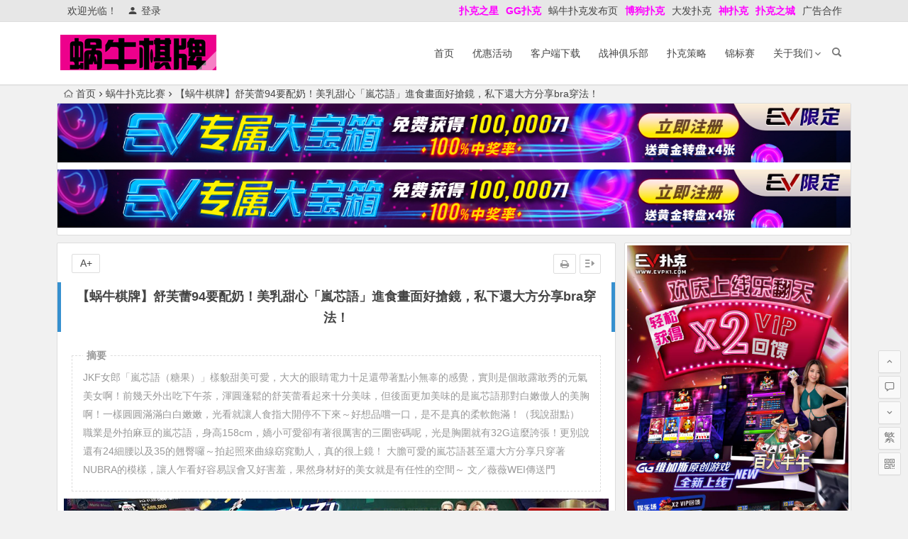

--- FILE ---
content_type: text/html; charset=UTF-8
request_url: https://www.woniuqipai.com/108688.html
body_size: 12025
content:
<!DOCTYPE html>
<html lang="zh-Hans">
<head>
<meta charset="UTF-8">
<meta name="viewport" content="width=device-width, initial-scale=1.0, minimum-scale=1.0, maximum-scale=1.0, user-scalable=no">
<meta http-equiv="Cache-Control" content="no-transform" />
<meta http-equiv="Cache-Control" content="no-siteapp" />
<link media="all" href="https://www.woniuqipai.com/wp-content/cache/autoptimize/css/autoptimize_a8fa33f843808e6c141850d30de90235.css" rel="stylesheet"><title>【蜗牛棋牌】舒芙蕾94要配奶！美乳甜心「嵐芯語」進食畫面好搶鏡，私下還大方分享bra穿法！ | 蜗牛扑克</title>
<meta name="description" content="</a>JKF女郎「嵐芯語（糖果）」樣貌甜美可愛，大大的眼睛電力十足還帶著點小無辜的感覺，實則是個敢露敢秀的元氣美女啊！前幾天外出吃下午茶，渾圓蓬鬆的舒芙蕾看起來十分美味，但後面更加美味的是嵐芯語那對白嫩傲人的美胸啊！一樣圓圓滿滿白白嫩嫩，光看就讓人食指大開停不下來～好想品嚐一口，是不是真的柔軟飽滿！（我說甜點） </a> </a> </a>職業是外拍麻豆的嵐芯語，身高158cm，嬌小可愛卻有著很厲害的三圍密碼呢，光是胸圍就有32G這麼誇張！更別說還有24細腰以及35的翹臀囉～拍起照來曲線窈窕動人，真的很上鏡！ </a> </a> </a>大膽可愛的嵐芯語甚至還大方分享只穿著NUBRA的模樣，讓人乍看好容易誤會又好害羞，果然身材好的美女就是有任性的空間～ </a> </a> </a> </a> </a> </a> </a> </a> </a> </a> </a>文／薇薇WEI傳送門" />
<meta name="keywords" content="" />
<link rel="shortcut icon" href="https://www.woniuqipai.com/wp-content/uploads/2018/07/1531373321_431456.png">
<link rel="apple-touch-icon" sizes="114x114" href="https://www.woniuqipai.com/wp-content/uploads/2018/07/1531373321_431456.png" />
<link rel="profile" href="http://gmpg.org/xfn/11">
<link rel="pingback" href="https://www.woniuqipai.com/xmlrpc.php">
<!--[if lt IE 9]>
<script src="https://www.woniuqipai.com/wp-content/themes/begin%20lts/js/html5.js"></script>
<script src="https://www.woniuqipai.com/wp-content/themes/begin%20lts/js/css3-mediaqueries.js"></script>
<![endif]-->
<meta name='robots' content='max-image-preview:large' />
<link href='https://fonts.gstatic.com' crossorigin='anonymous' rel='preconnect' />







<link rel="canonical" href="https://www.woniuqipai.com/108688.html" />
<!-- Analytics by WP Statistics v14.10.1 - https://wp-statistics.com/ -->
<link rel="icon" href="https://www.woniuqipai.com/wp-content/uploads/2016/08/register-ads-150x150.jpg" sizes="32x32" />
<link rel="icon" href="https://www.woniuqipai.com/wp-content/uploads/2016/08/register-ads.jpg" sizes="192x192" />
<link rel="apple-touch-icon" href="https://www.woniuqipai.com/wp-content/uploads/2016/08/register-ads.jpg" />
<meta name="msapplication-TileImage" content="https://www.woniuqipai.com/wp-content/uploads/2016/08/register-ads.jpg" />

</head>
<body class="post-template-default single single-post postid-108688 single-format-standard">
<div id="page" class="hfeed site">
	<header id="masthead" class="site-header">
		<div id="header-main" class="header-main">
			<nav id="top-header">
			<div class="top-nav">
									<div id="user-profile">
					<div class="user-login">欢迎光临！</div>
			
						<div class="nav-set">
			 	<div class="nav-login">
			 					<a href="#login" class="flatbtn" id="login-main" ><i class="be be-timerauto"></i>登录</a>
								</div>
			</div>
					<div class="clear"></div>
</div>				
				<div class="menu-%e9%a1%b6%e9%83%a8%e8%8f%9c%e5%8d%95-container"><ul id="menu-%e9%a1%b6%e9%83%a8%e8%8f%9c%e5%8d%95" class="top-menu"><li id="menu-item-102834" class="menu-item menu-item-type-custom menu-item-object-custom menu-item-102834"><a href="https://www.xpkzx.com"><span style="color: #ff00ff;"><strong>扑克之星</strong></span></a></li>
<li id="menu-item-36283" class="menu-item menu-item-type-custom menu-item-object-custom menu-item-36283"><a href="http://www.ggpks.com"><span style="color: #ff00ff;"><strong>GG扑克</strong></span></a></li>
<li id="menu-item-4432" class="menu-item menu-item-type-custom menu-item-object-custom menu-item-4432"><a href="http://www.allnewpuke.com">蜗牛扑克发布页</a></li>
<li id="menu-item-4431" class="menu-item menu-item-type-custom menu-item-object-custom menu-item-4431"><a href="http://www.bogoupoker.com"><span style="color: #ff00ff;"><strong>博狗扑克</strong></span></a></li>
<li id="menu-item-33415" class="menu-item menu-item-type-custom menu-item-object-custom menu-item-33415"><a href="https://www.dfyxdh.com">大发扑克</a></li>
<li id="menu-item-33414" class="menu-item menu-item-type-custom menu-item-object-custom menu-item-33414"><a href="http://www.spkdh.com"><span style="color: #ff00ff;"><strong>神扑克</strong></span></a></li>
<li id="menu-item-119854" class="menu-item menu-item-type-custom menu-item-object-custom menu-item-119854"><a href="https://www.cop-puke.com"><span style="color: #ff00ff;"><strong>扑克之城</strong></span></a></li>
<li id="menu-item-4447" class="menu-item menu-item-type-post_type menu-item-object-page menu-item-4447"><a href="https://www.woniuqipai.com/advertising">广告合作</a></li>
</ul></div>			</div>
		</nav><!-- #top-header -->

		<div id="menu-box">
			<div id="top-menu">
				<span class="nav-search"></span>
															<span class="mobile-login"><a href="#login" id="login-mobile" ><i class="be be-timerauto"></i></a></span>
																	<div class="logo-site">
																						<p class="site-title">
																	<a href="https://www.woniuqipai.com/"><noscript><img src="https://www.woniuqipai.com/wp-content/uploads/2018/07/1531373321_431456.png" title="蜗牛扑克" alt="蜗牛扑克" rel="home" /></noscript><img class="lazyload" src='data:image/svg+xml,%3Csvg%20xmlns=%22http://www.w3.org/2000/svg%22%20viewBox=%220%200%20210%20140%22%3E%3C/svg%3E' data-src="https://www.woniuqipai.com/wp-content/uploads/2018/07/1531373321_431456.png" title="蜗牛扑克" alt="蜗牛扑克" rel="home" /><span class="site-name">蜗牛扑克</span></a>
															</p>
																</div><!-- .logo-site -->

				<div id="site-nav-wrap">
					<div id="sidr-close"><a href="#sidr-close" class="toggle-sidr-close">×</a></div>
					<div id="sidr-menu"><div class="toggle-sidr-menu">MENU</a></div></div>
					<nav id="site-nav" class="main-nav">
																		<a href="#sidr-main" id="navigation-toggle" class="bars"><i class="be be-menu"></i></a>
																	<div class="menu-xincaidan-container"><ul id="menu-xincaidan" class="down-menu nav-menu"><li id="menu-item-4419" class="menu-item menu-item-type-custom menu-item-object-custom menu-item-4419"><a href="/">首页</a></li>
<li id="menu-item-3523" class="menu-item menu-item-type-taxonomy menu-item-object-category menu-item-3523"><a href="https://www.woniuqipai.com/youhui/">优惠活动</a></li>
<li id="menu-item-3522" class="menu-item menu-item-type-post_type menu-item-object-page menu-item-3522"><a href="https://www.woniuqipai.com/ruanjianxiazai">客户端下载</a></li>
<li id="menu-item-3524" class="menu-item menu-item-type-post_type menu-item-object-page menu-item-3524"><a href="https://www.woniuqipai.com/vip">战神俱乐部</a></li>
<li id="menu-item-3521" class="menu-item menu-item-type-taxonomy menu-item-object-category menu-item-3521"><a href="https://www.woniuqipai.com/celue/">扑克策略</a></li>
<li id="menu-item-3525" class="menu-item menu-item-type-post_type menu-item-object-page menu-item-3525"><a href="https://www.woniuqipai.com/mtt">锦标赛</a></li>
<li id="menu-item-3526" class="menu-item menu-item-type-custom menu-item-object-custom menu-item-has-children menu-item-3526"><a>关于我们</a>
<ul class="sub-menu">
	<li id="menu-item-4420" class="menu-item menu-item-type-post_type menu-item-object-page menu-item-4420"><a href="https://www.woniuqipai.com/bodog">博狗扑克注册指南</a></li>
	<li id="menu-item-4426" class="menu-item menu-item-type-post_type menu-item-object-page menu-item-4426"><a href="https://www.woniuqipai.com/zhucezhinan">蜗牛扑克注册指南</a></li>
	<li id="menu-item-4425" class="menu-item menu-item-type-post_type menu-item-object-page menu-item-4425"><a href="https://www.woniuqipai.com/idn_poker">蜗牛扑克亚洲厅</a></li>
	<li id="menu-item-4424" class="menu-item menu-item-type-post_type menu-item-object-page menu-item-4424"><a href="https://www.woniuqipai.com/2vma">蜗牛扑克二维码</a></li>
	<li id="menu-item-4428" class="menu-item menu-item-type-post_type menu-item-object-page menu-item-4428"><a href="https://www.woniuqipai.com/fanshui">蜗牛扑克返水</a></li>
</ul>
</li>
</ul></div>					</nav><!-- #site-nav -->
				</div><!-- #site-nav-wrap -->
				<div class="clear"></div>
			</div><!-- #top-menu -->
		</div><!-- #menu-box -->
	</div><!-- #menu-box -->
</header><!-- #masthead -->
<div id="search-main">
	<div class="searchbar">
	<form method="get" id="searchform" action="https://www.woniuqipai.com/">
		<span class="search-input">
			<input type="text" value="" name="s" id="s" placeholder="输入搜索内容" required />
			<button type="submit" id="searchsubmit"><i class="be be-search"></i></button>
		</span>
			</form>
</div>
	
	
		<div class="clear"></div>
</div>		<nav class="breadcrumb">
		<a class="crumbs" href="https://www.woniuqipai.com/"><i class="be be-home"></i>首页</a><i class="be be-arrowright"></i><a href="https://www.woniuqipai.com/bisai/" rel="category tag">蜗牛扑克比赛</a><i class="be be-arrowright"></i>【蜗牛棋牌】舒芙蕾94要配奶！美乳甜心「嵐芯語」進食畫面好搶鏡，私下還大方分享bra穿法！					</nav>
			<div class="header-sub">
					<div class="tg-pc tg-site"><a href="https://signup.evpuke.net/zh-cn/client/signup/country?isFromLanding=true&b=1&btag1=96088"><noscript><img class="aligncenter size-full wp-image-118236" src="https://www.woniuqipai.com/wp-content/uploads/2022/11/evpkmianfeisai20000wan1212121.jpg" alt="" width="1355" height="100" /></noscript><img class="lazyload aligncenter size-full wp-image-118236" src='data:image/svg+xml,%3Csvg%20xmlns=%22http://www.w3.org/2000/svg%22%20viewBox=%220%200%201355%20100%22%3E%3C/svg%3E' data-src="https://www.woniuqipai.com/wp-content/uploads/2022/11/evpkmianfeisai20000wan1212121.jpg" alt="" width="1355" height="100" /></a>
<a href="https://signup.evpuke.net/zh-cn/client/signup/country?isFromLanding=true&b=1&btag1=96088"><noscript><img class="aligncenter size-full wp-image-118236" src="https://www.woniuqipai.com/wp-content/uploads/2022/11/evpkmianfeisai20000wan1212121.jpg" alt="" width="1355" height="100" /></noscript><img class="lazyload aligncenter size-full wp-image-118236" src='data:image/svg+xml,%3Csvg%20xmlns=%22http://www.w3.org/2000/svg%22%20viewBox=%220%200%201355%20100%22%3E%3C/svg%3E' data-src="https://www.woniuqipai.com/wp-content/uploads/2022/11/evpkmianfeisai20000wan1212121.jpg" alt="" width="1355" height="100" /></a></div>				<div class="clear"></div>
	</div>

	
	<div id="content" class="site-content">
	<div id="primary" class="content-area">
		<main id="main" class="site-main" role="main">

			
				<article id="post-108688" class="post-108688 post type-post status-publish format-standard hentry category-bisai vww">
		<header class="entry-header">
														<h1 class="entry-title">【蜗牛棋牌】舒芙蕾94要配奶！美乳甜心「嵐芯語」進食畫面好搶鏡，私下還大方分享bra穿法！</h1>										</header><!-- .entry-header -->

	<div class="entry-content">
		
			<ul class="single-meta"><li class="print"><a href="javascript:printme()" target="_self" title="打印"><i class="be be-print"></i></a></li><li class="comment"><span><span class="screen-reader-text">【蜗牛棋牌】舒芙蕾94要配奶！美乳甜心「嵐芯語」進食畫面好搶鏡，私下還大方分享bra穿法！</span>已关闭评论</span></li><li class="r-hide"><a href="#"><span class="off-side"></span></a></li></ul><ul id="fontsize"><li>A+</li></ul><div class="single-cat-tag"><div class="single-cat">所属分类：<a href="https://www.woniuqipai.com/bisai/" rel="category tag">蜗牛扑克比赛</a></div></div>
			<div class="single-content">
				<span class="abstract"><fieldset><legend>摘要</legend><p></a>JKF女郎「嵐芯語（糖果）」樣貌甜美可愛，大大的眼睛電力十足還帶著點小無辜的感覺，實則是個敢露敢秀的元氣美女啊！前幾天外出吃下午茶，渾圓蓬鬆的舒芙蕾看起來十分美味，但後面更加美味的是嵐芯語那對白嫩傲人的美胸啊！一樣圓圓滿滿白白嫩嫩，光看就讓人食指大開停不下來～好想品嚐一口，是不是真的柔軟飽滿！（我說甜點） </a> </a> </a>職業是外拍麻豆的嵐芯語，身高158cm，嬌小可愛卻有著很厲害的三圍密碼呢，光是胸圍就有32G這麼誇張！更別說還有24細腰以及35的翹臀囉～拍起照來曲線窈窕動人，真的很上鏡！ </a> </a> </a>大膽可愛的嵐芯語甚至還大方分享只穿著NUBRA的模樣，讓人乍看好容易誤會又好害羞，果然身材好的美女就是有任性的空間～ </a> </a> </a> </a> </a> </a> </a> </a> </a> </a> </a>文／薇薇WEI傳送門</p>
<div class="clear"></div></fieldset></span>
							<div class="tg-pc tg-site"><a href="https://signup.evpuke.net/zh-cn/client/signup/country?isFromLanding=true&amp;b=1&amp;btag1=96088"><noscript><img class="aligncenter size-full wp-image-97044" src="https://www.woniuqipai.com/wp-content/uploads/2022/06/evpk888.jpg" alt="" width="1120" height="90" /></noscript><img class="lazyload aligncenter size-full wp-image-97044" src='data:image/svg+xml,%3Csvg%20xmlns=%22http://www.w3.org/2000/svg%22%20viewBox=%220%200%201120%2090%22%3E%3C/svg%3E' data-src="https://www.woniuqipai.com/wp-content/uploads/2022/06/evpk888.jpg" alt="" width="1120" height="90" /></a>
<a href="http://8hjs.cc"><noscript><img class="aligncenter size-full wp-image-97043" src="https://www.woniuqipai.com/wp-content/uploads/2022/06/da0888fa.gif" alt="" width="1000" height="100" /></noscript><img class="lazyload aligncenter size-full wp-image-97043" src='data:image/svg+xml,%3Csvg%20xmlns=%22http://www.w3.org/2000/svg%22%20viewBox=%220%200%201000%20100%22%3E%3C/svg%3E' data-src="https://www.woniuqipai.com/wp-content/uploads/2022/06/da0888fa.gif" alt="" width="1000" height="100" /></a>
<a href="http://8hjs.cc"><noscript><img class="aligncenter size-full wp-image-118235" src="https://www.woniuqipai.com/wp-content/uploads/2022/11/dafaqixi8899.gif" alt="" width="1000" height="100" /></noscript><img class="lazyload aligncenter size-full wp-image-118235" src='data:image/svg+xml,%3Csvg%20xmlns=%22http://www.w3.org/2000/svg%22%20viewBox=%220%200%201000%20100%22%3E%3C/svg%3E' data-src="https://www.woniuqipai.com/wp-content/uploads/2022/11/dafaqixi8899.gif" alt="" width="1000" height="100" /></a>
<a href="http://g8g.xyz"> <noscript><img class="aligncenter size-full wp-image-102830" src="https://www.woniuqipai.com/wp-content/uploads/2022/08/lewan8.gif" alt="" width="1000" height="100" /></noscript><img class="lazyload aligncenter size-full wp-image-102830" src='data:image/svg+xml,%3Csvg%20xmlns=%22http://www.w3.org/2000/svg%22%20viewBox=%220%200%201000%20100%22%3E%3C/svg%3E' data-src="https://www.woniuqipai.com/wp-content/uploads/2022/08/lewan8.gif" alt="" width="1000" height="100" /></a>
<a href="http://g8g.xyz"> <noscript><img class="aligncenter size-full wp-image-102831" src="https://www.woniuqipai.com/wp-content/uploads/2022/08/qiumeng2.gif" alt="" width="1000" height="102" /></noscript><img class="lazyload aligncenter size-full wp-image-102831" src='data:image/svg+xml,%3Csvg%20xmlns=%22http://www.w3.org/2000/svg%22%20viewBox=%220%200%201000%20102%22%3E%3C/svg%3E' data-src="https://www.woniuqipai.com/wp-content/uploads/2022/08/qiumeng2.gif" alt="" width="1000" height="102" /></a>
<a href="https://www.mbo18.com"><noscript><img class="aligncenter size-full wp-image-97045" src="https://www.woniuqipai.com/wp-content/uploads/2022/06/mbo186666.gif" alt="" width="800" height="100" /></noscript><img class="lazyload aligncenter size-full wp-image-97045" src='data:image/svg+xml,%3Csvg%20xmlns=%22http://www.w3.org/2000/svg%22%20viewBox=%220%200%20800%20100%22%3E%3C/svg%3E' data-src="https://www.woniuqipai.com/wp-content/uploads/2022/06/mbo186666.gif" alt="" width="800" height="100" /></a></div>
	
				<p>【蜗牛棋牌(<a href="https://www.woniuqipai.com">www.woniuqipai.com</a>)报道】<br />
<strong><span style="color: #ff0000;"><a style="color: #ff0000;" href="http://www.allnewpuke.com">蜗牛扑克allnew官网,蜗牛扑克allnewpoker官网,蜗牛扑克allnewpoker国际场,allnewpoker官网下载,蜗牛扑克网站,蜗牛扑克下载——(allnewpuke.com)</a></span></strong><br />
<strong><span style="color: #ff00ff;"><a style="color: #ff00ff;" href="http://www.dfyxdh.com">大发扑克|dafapoker|大发在线德州扑克|大发德州扑克策略网站——大发游戏导航(dfyxdh.com)</a></span></strong><br />
<strong><span style="color: #ff0000;"><a style="color: #ff0000;" href="http://www.shb388.com">SOON88顺博|顺博官网|顺博娱乐场|顺博体育|顺博游戏网址发布页——顺博体育导航(shb388.com)</a></span></strong></p>
<p><noscript><img style="display: block;margin: 0 auto;" decoding="async" src="https://www.woniuqipai.com/wp-content/uploads/2023/01/182949cc8oq1hy7qiux7op.jpg" alt="【蜗牛棋牌】舒芙蕾94要配奶！美乳甜心「嵐芯語」進食畫面好搶鏡，私下還大方分享bra穿法！" alt="舒芙蕾94要配奶！美乳甜心「嵐芯語」進食畫面好搶鏡，私下還大方分享bra穿法！"></noscript><img class="lazyload" style="display: block;margin: 0 auto;" decoding="async" src='data:image/svg+xml,%3Csvg%20xmlns=%22http://www.w3.org/2000/svg%22%20viewBox=%220%200%20210%20140%22%3E%3C/svg%3E' data-src="https://www.woniuqipai.com/wp-content/uploads/2023/01/182949cc8oq1hy7qiux7op.jpg" alt="【蜗牛棋牌】舒芙蕾94要配奶！美乳甜心「嵐芯語」進食畫面好搶鏡，私下還大方分享bra穿法！" alt="舒芙蕾94要配奶！美乳甜心「嵐芯語」進食畫面好搶鏡，私下還大方分享bra穿法！"> </a>JKF女郎「嵐芯語（糖果）」樣貌甜美可愛，大大的眼睛電力十足還帶著點小無辜的感覺，實則是個敢露敢秀的元氣美女啊！前幾天外出吃下午茶，渾圓蓬鬆的舒芙蕾看起來十分美味，但後面更加美味的是嵐芯語那對白嫩傲人的美胸啊！一樣圓圓滿滿白白嫩嫩，光看就讓人食指大開停不下來～好想品嚐一口，是不是真的柔軟飽滿！（我說甜點）<noscript><img style="display: block;margin: 0 auto;" decoding="async" src="https://www.mymypic.net/data/attachment/forum/202003/30/183000kn000eknin602yaw.jpg" alt="【蜗牛棋牌】舒芙蕾94要配奶！美乳甜心「嵐芯語」進食畫面好搶鏡，私下還大方分享bra穿法！" alt="舒芙蕾94要配奶！美乳甜心「嵐芯語」進食畫面好搶鏡，私下還大方分享bra穿法！"></noscript><img class="lazyload" style="display: block;margin: 0 auto;" decoding="async" src='data:image/svg+xml,%3Csvg%20xmlns=%22http://www.w3.org/2000/svg%22%20viewBox=%220%200%20210%20140%22%3E%3C/svg%3E' data-src="https://www.mymypic.net/data/attachment/forum/202003/30/183000kn000eknin602yaw.jpg" alt="【蜗牛棋牌】舒芙蕾94要配奶！美乳甜心「嵐芯語」進食畫面好搶鏡，私下還大方分享bra穿法！" alt="舒芙蕾94要配奶！美乳甜心「嵐芯語」進食畫面好搶鏡，私下還大方分享bra穿法！"> </a><noscript><img style="display: block;margin: 0 auto;" decoding="async" src="https://www.mymypic.net/data/attachment/forum/202003/30/1830015kc68xonwegn8ded.jpg" alt="【蜗牛棋牌】舒芙蕾94要配奶！美乳甜心「嵐芯語」進食畫面好搶鏡，私下還大方分享bra穿法！" alt="舒芙蕾94要配奶！美乳甜心「嵐芯語」進食畫面好搶鏡，私下還大方分享bra穿法！"></noscript><img class="lazyload" style="display: block;margin: 0 auto;" decoding="async" src='data:image/svg+xml,%3Csvg%20xmlns=%22http://www.w3.org/2000/svg%22%20viewBox=%220%200%20210%20140%22%3E%3C/svg%3E' data-src="https://www.mymypic.net/data/attachment/forum/202003/30/1830015kc68xonwegn8ded.jpg" alt="【蜗牛棋牌】舒芙蕾94要配奶！美乳甜心「嵐芯語」進食畫面好搶鏡，私下還大方分享bra穿法！" alt="舒芙蕾94要配奶！美乳甜心「嵐芯語」進食畫面好搶鏡，私下還大方分享bra穿法！"> </a><noscript><img style="display: block;margin: 0 auto;" decoding="async" src="https://www.mymypic.net/data/attachment/forum/202003/30/183001fasfaff8d3f8qvwp.jpg" alt="【蜗牛棋牌】舒芙蕾94要配奶！美乳甜心「嵐芯語」進食畫面好搶鏡，私下還大方分享bra穿法！" alt="舒芙蕾94要配奶！美乳甜心「嵐芯語」進食畫面好搶鏡，私下還大方分享bra穿法！"></noscript><img class="lazyload" style="display: block;margin: 0 auto;" decoding="async" src='data:image/svg+xml,%3Csvg%20xmlns=%22http://www.w3.org/2000/svg%22%20viewBox=%220%200%20210%20140%22%3E%3C/svg%3E' data-src="https://www.mymypic.net/data/attachment/forum/202003/30/183001fasfaff8d3f8qvwp.jpg" alt="【蜗牛棋牌】舒芙蕾94要配奶！美乳甜心「嵐芯語」進食畫面好搶鏡，私下還大方分享bra穿法！" alt="舒芙蕾94要配奶！美乳甜心「嵐芯語」進食畫面好搶鏡，私下還大方分享bra穿法！"> </a>職業是外拍麻豆的嵐芯語，身高158cm，嬌小可愛卻有著很厲害的三圍密碼呢，光是胸圍就有32G這麼誇張！更別說還有24細腰以及35的翹臀囉～拍起照來曲線窈窕動人，真的很上鏡！<noscript><img style="display: block;margin: 0 auto;" decoding="async" src="https://www.mymypic.net/data/attachment/forum/202003/30/18295948oou4441fuzfa8n.jpg" alt="【蜗牛棋牌】舒芙蕾94要配奶！美乳甜心「嵐芯語」進食畫面好搶鏡，私下還大方分享bra穿法！" alt="舒芙蕾94要配奶！美乳甜心「嵐芯語」進食畫面好搶鏡，私下還大方分享bra穿法！"></noscript><img class="lazyload" style="display: block;margin: 0 auto;" decoding="async" src='data:image/svg+xml,%3Csvg%20xmlns=%22http://www.w3.org/2000/svg%22%20viewBox=%220%200%20210%20140%22%3E%3C/svg%3E' data-src="https://www.mymypic.net/data/attachment/forum/202003/30/18295948oou4441fuzfa8n.jpg" alt="【蜗牛棋牌】舒芙蕾94要配奶！美乳甜心「嵐芯語」進食畫面好搶鏡，私下還大方分享bra穿法！" alt="舒芙蕾94要配奶！美乳甜心「嵐芯語」進食畫面好搶鏡，私下還大方分享bra穿法！"> </a><noscript><img style="display: block;margin: 0 auto;" decoding="async" src="https://www.mymypic.net/data/attachment/forum/202003/30/182959f25kydfylc912w2i.jpg" alt="【蜗牛棋牌】舒芙蕾94要配奶！美乳甜心「嵐芯語」進食畫面好搶鏡，私下還大方分享bra穿法！" alt="舒芙蕾94要配奶！美乳甜心「嵐芯語」進食畫面好搶鏡，私下還大方分享bra穿法！"></noscript><img class="lazyload" style="display: block;margin: 0 auto;" decoding="async" src='data:image/svg+xml,%3Csvg%20xmlns=%22http://www.w3.org/2000/svg%22%20viewBox=%220%200%20210%20140%22%3E%3C/svg%3E' data-src="https://www.mymypic.net/data/attachment/forum/202003/30/182959f25kydfylc912w2i.jpg" alt="【蜗牛棋牌】舒芙蕾94要配奶！美乳甜心「嵐芯語」進食畫面好搶鏡，私下還大方分享bra穿法！" alt="舒芙蕾94要配奶！美乳甜心「嵐芯語」進食畫面好搶鏡，私下還大方分享bra穿法！"> </a><noscript><img style="display: block;margin: 0 auto;" decoding="async" src="https://www.mymypic.net/data/attachment/forum/202003/30/1829562wjz23gikiiwcohh.jpg" alt="【蜗牛棋牌】舒芙蕾94要配奶！美乳甜心「嵐芯語」進食畫面好搶鏡，私下還大方分享bra穿法！" alt="舒芙蕾94要配奶！美乳甜心「嵐芯語」進食畫面好搶鏡，私下還大方分享bra穿法！"></noscript><img class="lazyload" style="display: block;margin: 0 auto;" decoding="async" src='data:image/svg+xml,%3Csvg%20xmlns=%22http://www.w3.org/2000/svg%22%20viewBox=%220%200%20210%20140%22%3E%3C/svg%3E' data-src="https://www.mymypic.net/data/attachment/forum/202003/30/1829562wjz23gikiiwcohh.jpg" alt="【蜗牛棋牌】舒芙蕾94要配奶！美乳甜心「嵐芯語」進食畫面好搶鏡，私下還大方分享bra穿法！" alt="舒芙蕾94要配奶！美乳甜心「嵐芯語」進食畫面好搶鏡，私下還大方分享bra穿法！"> </a>大膽可愛的嵐芯語甚至還大方分享只穿著NUBRA的模樣，讓人乍看好容易誤會又好害羞，果然身材好的美女就是有任性的空間～<noscript><img style="display: block;margin: 0 auto;" decoding="async" src="https://www.mymypic.net/data/attachment/forum/202003/30/182957cn91anryynwjcjen.jpg" alt="【蜗牛棋牌】舒芙蕾94要配奶！美乳甜心「嵐芯語」進食畫面好搶鏡，私下還大方分享bra穿法！" alt="舒芙蕾94要配奶！美乳甜心「嵐芯語」進食畫面好搶鏡，私下還大方分享bra穿法！"></noscript><img class="lazyload" style="display: block;margin: 0 auto;" decoding="async" src='data:image/svg+xml,%3Csvg%20xmlns=%22http://www.w3.org/2000/svg%22%20viewBox=%220%200%20210%20140%22%3E%3C/svg%3E' data-src="https://www.mymypic.net/data/attachment/forum/202003/30/182957cn91anryynwjcjen.jpg" alt="【蜗牛棋牌】舒芙蕾94要配奶！美乳甜心「嵐芯語」進食畫面好搶鏡，私下還大方分享bra穿法！" alt="舒芙蕾94要配奶！美乳甜心「嵐芯語」進食畫面好搶鏡，私下還大方分享bra穿法！"> </a><noscript><img style="display: block;margin: 0 auto;" decoding="async" src="https://www.mymypic.net/data/attachment/forum/202003/30/182955b22cb93idd9ptuz1.jpg" alt="【蜗牛棋牌】舒芙蕾94要配奶！美乳甜心「嵐芯語」進食畫面好搶鏡，私下還大方分享bra穿法！" alt="舒芙蕾94要配奶！美乳甜心「嵐芯語」進食畫面好搶鏡，私下還大方分享bra穿法！"></noscript><img class="lazyload" style="display: block;margin: 0 auto;" decoding="async" src='data:image/svg+xml,%3Csvg%20xmlns=%22http://www.w3.org/2000/svg%22%20viewBox=%220%200%20210%20140%22%3E%3C/svg%3E' data-src="https://www.mymypic.net/data/attachment/forum/202003/30/182955b22cb93idd9ptuz1.jpg" alt="【蜗牛棋牌】舒芙蕾94要配奶！美乳甜心「嵐芯語」進食畫面好搶鏡，私下還大方分享bra穿法！" alt="舒芙蕾94要配奶！美乳甜心「嵐芯語」進食畫面好搶鏡，私下還大方分享bra穿法！"> </a><noscript><img style="display: block;margin: 0 auto;" decoding="async" src="https://www.mymypic.net/data/attachment/forum/202003/30/182956ueaeme14psz04emi.jpg" alt="【蜗牛棋牌】舒芙蕾94要配奶！美乳甜心「嵐芯語」進食畫面好搶鏡，私下還大方分享bra穿法！" alt="舒芙蕾94要配奶！美乳甜心「嵐芯語」進食畫面好搶鏡，私下還大方分享bra穿法！"></noscript><img class="lazyload" style="display: block;margin: 0 auto;" decoding="async" src='data:image/svg+xml,%3Csvg%20xmlns=%22http://www.w3.org/2000/svg%22%20viewBox=%220%200%20210%20140%22%3E%3C/svg%3E' data-src="https://www.mymypic.net/data/attachment/forum/202003/30/182956ueaeme14psz04emi.jpg" alt="【蜗牛棋牌】舒芙蕾94要配奶！美乳甜心「嵐芯語」進食畫面好搶鏡，私下還大方分享bra穿法！" alt="舒芙蕾94要配奶！美乳甜心「嵐芯語」進食畫面好搶鏡，私下還大方分享bra穿法！"> </a><noscript><img style="display: block;margin: 0 auto;" decoding="async" src="https://www.mymypic.net/data/attachment/forum/202003/30/1829561zoboqabpflflz5q.jpg" alt="【蜗牛棋牌】舒芙蕾94要配奶！美乳甜心「嵐芯語」進食畫面好搶鏡，私下還大方分享bra穿法！" alt="舒芙蕾94要配奶！美乳甜心「嵐芯語」進食畫面好搶鏡，私下還大方分享bra穿法！"></noscript><img class="lazyload" style="display: block;margin: 0 auto;" decoding="async" src='data:image/svg+xml,%3Csvg%20xmlns=%22http://www.w3.org/2000/svg%22%20viewBox=%220%200%20210%20140%22%3E%3C/svg%3E' data-src="https://www.mymypic.net/data/attachment/forum/202003/30/1829561zoboqabpflflz5q.jpg" alt="【蜗牛棋牌】舒芙蕾94要配奶！美乳甜心「嵐芯語」進食畫面好搶鏡，私下還大方分享bra穿法！" alt="舒芙蕾94要配奶！美乳甜心「嵐芯語」進食畫面好搶鏡，私下還大方分享bra穿法！"> </a><noscript><img style="display: block;margin: 0 auto;" decoding="async" src="https://www.mymypic.net/data/attachment/forum/202003/30/182957app5z8pkrr8rau3o.jpg" alt="【蜗牛棋牌】舒芙蕾94要配奶！美乳甜心「嵐芯語」進食畫面好搶鏡，私下還大方分享bra穿法！" alt="舒芙蕾94要配奶！美乳甜心「嵐芯語」進食畫面好搶鏡，私下還大方分享bra穿法！"></noscript><img class="lazyload" style="display: block;margin: 0 auto;" decoding="async" src='data:image/svg+xml,%3Csvg%20xmlns=%22http://www.w3.org/2000/svg%22%20viewBox=%220%200%20210%20140%22%3E%3C/svg%3E' data-src="https://www.mymypic.net/data/attachment/forum/202003/30/182957app5z8pkrr8rau3o.jpg" alt="【蜗牛棋牌】舒芙蕾94要配奶！美乳甜心「嵐芯語」進食畫面好搶鏡，私下還大方分享bra穿法！" alt="舒芙蕾94要配奶！美乳甜心「嵐芯語」進食畫面好搶鏡，私下還大方分享bra穿法！"> </a><noscript><img style="display: block;margin: 0 auto;" decoding="async" src="https://www.mymypic.net/data/attachment/forum/202003/30/1829589b9z7xcjl97jljxi.jpg" alt="【蜗牛棋牌】舒芙蕾94要配奶！美乳甜心「嵐芯語」進食畫面好搶鏡，私下還大方分享bra穿法！" alt="舒芙蕾94要配奶！美乳甜心「嵐芯語」進食畫面好搶鏡，私下還大方分享bra穿法！"></noscript><img class="lazyload" style="display: block;margin: 0 auto;" decoding="async" src='data:image/svg+xml,%3Csvg%20xmlns=%22http://www.w3.org/2000/svg%22%20viewBox=%220%200%20210%20140%22%3E%3C/svg%3E' data-src="https://www.mymypic.net/data/attachment/forum/202003/30/1829589b9z7xcjl97jljxi.jpg" alt="【蜗牛棋牌】舒芙蕾94要配奶！美乳甜心「嵐芯語」進食畫面好搶鏡，私下還大方分享bra穿法！" alt="舒芙蕾94要配奶！美乳甜心「嵐芯語」進食畫面好搶鏡，私下還大方分享bra穿法！"> </a><noscript><img style="display: block;margin: 0 auto;" decoding="async" src="https://www.mymypic.net/data/attachment/forum/202003/30/182958beojj95m9zjsbozf.jpg" alt="【蜗牛棋牌】舒芙蕾94要配奶！美乳甜心「嵐芯語」進食畫面好搶鏡，私下還大方分享bra穿法！" alt="舒芙蕾94要配奶！美乳甜心「嵐芯語」進食畫面好搶鏡，私下還大方分享bra穿法！"></noscript><img class="lazyload" style="display: block;margin: 0 auto;" decoding="async" src='data:image/svg+xml,%3Csvg%20xmlns=%22http://www.w3.org/2000/svg%22%20viewBox=%220%200%20210%20140%22%3E%3C/svg%3E' data-src="https://www.mymypic.net/data/attachment/forum/202003/30/182958beojj95m9zjsbozf.jpg" alt="【蜗牛棋牌】舒芙蕾94要配奶！美乳甜心「嵐芯語」進食畫面好搶鏡，私下還大方分享bra穿法！" alt="舒芙蕾94要配奶！美乳甜心「嵐芯語」進食畫面好搶鏡，私下還大方分享bra穿法！"> </a><noscript><img style="display: block;margin: 0 auto;" decoding="async" src="https://www.mymypic.net/data/attachment/forum/202003/30/182959t77z7hk9dtts99so.jpg" alt="【蜗牛棋牌】舒芙蕾94要配奶！美乳甜心「嵐芯語」進食畫面好搶鏡，私下還大方分享bra穿法！" alt="舒芙蕾94要配奶！美乳甜心「嵐芯語」進食畫面好搶鏡，私下還大方分享bra穿法！"></noscript><img class="lazyload" style="display: block;margin: 0 auto;" decoding="async" src='data:image/svg+xml,%3Csvg%20xmlns=%22http://www.w3.org/2000/svg%22%20viewBox=%220%200%20210%20140%22%3E%3C/svg%3E' data-src="https://www.mymypic.net/data/attachment/forum/202003/30/182959t77z7hk9dtts99so.jpg" alt="【蜗牛棋牌】舒芙蕾94要配奶！美乳甜心「嵐芯語」進食畫面好搶鏡，私下還大方分享bra穿法！" alt="舒芙蕾94要配奶！美乳甜心「嵐芯語」進食畫面好搶鏡，私下還大方分享bra穿法！"> </a><noscript><img style="display: block;margin: 0 auto;" decoding="async" src="https://www.mymypic.net/data/attachment/forum/202003/30/1830004mxhmtm6x09zt64m.jpg" alt="【蜗牛棋牌】舒芙蕾94要配奶！美乳甜心「嵐芯語」進食畫面好搶鏡，私下還大方分享bra穿法！" alt="舒芙蕾94要配奶！美乳甜心「嵐芯語」進食畫面好搶鏡，私下還大方分享bra穿法！"></noscript><img class="lazyload" style="display: block;margin: 0 auto;" decoding="async" src='data:image/svg+xml,%3Csvg%20xmlns=%22http://www.w3.org/2000/svg%22%20viewBox=%220%200%20210%20140%22%3E%3C/svg%3E' data-src="https://www.mymypic.net/data/attachment/forum/202003/30/1830004mxhmtm6x09zt64m.jpg" alt="【蜗牛棋牌】舒芙蕾94要配奶！美乳甜心「嵐芯語」進食畫面好搶鏡，私下還大方分享bra穿法！" alt="舒芙蕾94要配奶！美乳甜心「嵐芯語」進食畫面好搶鏡，私下還大方分享bra穿法！"> </a><noscript><img style="display: block;margin: 0 auto;" decoding="async" src="https://www.mymypic.net/data/attachment/forum/202003/30/183000kcuui1cou9nc0crk.jpg" alt="【蜗牛棋牌】舒芙蕾94要配奶！美乳甜心「嵐芯語」進食畫面好搶鏡，私下還大方分享bra穿法！" alt="舒芙蕾94要配奶！美乳甜心「嵐芯語」進食畫面好搶鏡，私下還大方分享bra穿法！"></noscript><img class="lazyload" style="display: block;margin: 0 auto;" decoding="async" src='data:image/svg+xml,%3Csvg%20xmlns=%22http://www.w3.org/2000/svg%22%20viewBox=%220%200%20210%20140%22%3E%3C/svg%3E' data-src="https://www.mymypic.net/data/attachment/forum/202003/30/183000kcuui1cou9nc0crk.jpg" alt="【蜗牛棋牌】舒芙蕾94要配奶！美乳甜心「嵐芯語」進食畫面好搶鏡，私下還大方分享bra穿法！" alt="舒芙蕾94要配奶！美乳甜心「嵐芯語」進食畫面好搶鏡，私下還大方分享bra穿法！"> </a><noscript><img style="display: block;margin: 0 auto;" decoding="async" src="https://www.mymypic.net/data/attachment/forum/202003/30/183001sfgrh2bogjj6sg9g.jpg" alt="【蜗牛棋牌】舒芙蕾94要配奶！美乳甜心「嵐芯語」進食畫面好搶鏡，私下還大方分享bra穿法！" alt="舒芙蕾94要配奶！美乳甜心「嵐芯語」進食畫面好搶鏡，私下還大方分享bra穿法！"></noscript><img class="lazyload" style="display: block;margin: 0 auto;" decoding="async" src='data:image/svg+xml,%3Csvg%20xmlns=%22http://www.w3.org/2000/svg%22%20viewBox=%220%200%20210%20140%22%3E%3C/svg%3E' data-src="https://www.mymypic.net/data/attachment/forum/202003/30/183001sfgrh2bogjj6sg9g.jpg" alt="【蜗牛棋牌】舒芙蕾94要配奶！美乳甜心「嵐芯語」進食畫面好搶鏡，私下還大方分享bra穿法！" alt="舒芙蕾94要配奶！美乳甜心「嵐芯語」進食畫面好搶鏡，私下還大方分享bra穿法！"> </a>文／薇薇WEI傳送門<span style="color: #ff00ff;"><strong>关于EV扑克</strong></span></p>
<p>EV扑克软件使用GGPoker授权，致力打造亚洲最具公信力与趣味性最多元的扑克平台，bmm发牌认证，公平公正公开，信誉获得国内外用户肯定支持，丰富的赛制体验以及带给玩家极致乐趣是我们的终极目标！</p>
<p>零秒下载，顶级手感，立即下载“EV扑克”!</p>
<blockquote><p><a href="https://signup.evpuke.net/zh-cn/app/country?isFromLanding=true&b=1&btag1=96088"><span class="wixGuard"><span style="color: #ff00ff;"><strong>好消息 EV扑克GG上线注册领取350美金新玩家礼包！</strong></span></span></a></p>
<p><span class="wixGuard"><span style="color: #ff00ff;"><strong>全天24小时随机将掉落现金红包至牌局底池或玩家余额!快体验吧</strong></span></span></p>
<p><span style="color: #ff00ff;"><strong><span class="white font-italic font-bold">EV扑克全新上线   追求高EV</span><span class="white font-italic font-bold">的决定  </span>就是扑克的本质</strong></span></p>
<p><span class="wixGuard"><span style="color: #ff00ff;"><strong>EV扑克最新网址：<a style="color: #ff00ff;" href="https://www.evpks.com">www.evpks.com</a></strong></span></span></p>
<p><span class="wixGuard"><span style="color: #ff00ff;"><strong>EV扑克官方网址：<a style="color: #ff00ff;" href="https://www.evp86.com">www.evp86.com</a></strong></span></span></p>
<p><span class="wixGuard"><span style="color: #ff00ff;"><strong>EV扑克官方下载：<a href="http://www.evpk66.com">www.evpk66.com</a></strong></span></span></p>
<p><span class="wixGuard"><span style="color: #ff00ff;"><strong>EV扑克电脑版网址：<a href="http://www.evpk88.com">www.evpk88.com</a></strong></span></span></p>
<p><span class="wixGuard"><span style="color: #ff00ff;"><strong>EV扑克GG官方：<a href="http://www.evpk68.com">www.evpk68.com</a></strong></span></span></p>
<p><span class="wixGuard"><span style="color: #ff00ff;"><strong>EV扑克官网：<a href="http://www.evpukes.com">www.evpukes.com</a></strong></span></span></p>
<p><span class="wixGuard"><span style="color: #ff00ff;"><strong>EV扑克小游戏 <a href="https://www.evpkgames.com">https://www.evpkgames.com</a></strong></span></span></p>
<p><span class="wixGuard"><span style="color: #ff00ff;"><strong>EV扑克娱乐场 <a href="https://www.evpkcasino.com">https://www.evpkcasino.com</a></strong></span></span></p>
<p><span style="color: #0000ff;"><strong>GG扑克小游戏 <a href="https://www.ggpkcasino.com">https://www.ggpkcasino.com</a></strong></span></p>
<p><span class="wixGuard" style="color: #0000ff;"><strong>蜗牛扑克最新网址：<a style="color: #0000ff;" href="https://www.allnew36.com/">www.allnew36.com</a></strong></span></p>
<p><span class="wixGuard" style="color: #0000ff;"><strong>蜗牛扑克官方网址：<a style="color: #0000ff;" href="https://www.allnew366.com/">www.allnew366.com</a></strong><br />
</span></p>
<p><span class="wixGuard" style="color: #0000ff;"><strong>蜗牛扑克网址发布页：<a style="color: #0000ff;" href="https://www.allnewpuke.com/">www.allnewpuke.com</a></strong></span></p>
<p><span style="color: #0000ff;"><strong>蜗牛娱乐官网：<a style="color: #0000ff;" href="https://www.allnewapl.com">www.allnewapl.com</a></strong></span></p>
<p><span style="color: #0000ff;"><strong>蜗牛扑克GG官网：<a style="color: #0000ff;" href="https://www.ggallnew.com">www.ggallnew.com</a></strong></span><br />
<strong><span style="color: #ff00ff;">      </span></strong><strong style="text-indent: 2em;"><span style="color: #ff00ff;"> 天龙扑克官方网址——(<a href="http://www.tianlongqipai.com">www.tianlongqipai.com</a>)</span></strong></p>
<p><strong><span style="color: #ff00ff;"><a style="color: #ff00ff;" href="http://www.spkdh.com">神扑克(Shenpoker)导航——(http://www.spkdh.com)</a></span></strong></p></blockquote>
<p>以上内容由蜗牛扑克|蜗牛棋牌（<a href="https://www.woniuqipai.com">www.woniuqipai.com</a>)整理发布。</p>
			</div>

						
									
						
				
									<div class="clear"></div>
<div id="social">
	<div class="social-main">
		<span class="like">
			<a href="javascript:;" data-action="ding" data-id="108688" title="点赞" class="dingzan"><i class="be be-thumbs-up-o"></i>赞 <i class="count">
				0</i>
			</a>
		</span>
		<div class="shang-p">
			<div class="shang-empty"><span></span></div>
							<span class="tipso_style" id="tip-p" data-tipso='
					<span id="shang">
						<span class="shang-main">
							<h4><i class="be be-favorite" aria-hidden="true"></i> 您可以选择一种方式赞助本站</h4>														
																					<span class="clear"></span>
						</span>
					</span>'>
					<span class="shang-s"><a title="赞助本站">赏</a></span>
				</span>
					</div>
		<div class="share-sd">
			<span class="share-s"><a href="javascript:void(0)" id="share-s" title="分享"><i class="be be-share"></i>分享</a></span>
			<div id="share">
	<ul class="bdsharebuttonbox">
		<li><a title="更多" class="bds_more be be-addbox" data-cmd="more" onclick="return false;" href="#"></a></li>
		<li><a title="分享到QQ空间" class="be be-qzone" data-cmd="qzone" onclick="return false;" href="#"></a></li>
		<li><a title="分享到新浪微博" class="be be-stsina" data-cmd="tsina" onclick="return false;" href="#"></a></li>
		<li><a title="分享到腾讯微博" class="be be-tqq" data-cmd="tqq" onclick="return false;" href="#"></a></li>
		<li><a title="分享到人人网" class="be be-renren" data-cmd="renren" onclick="return false;" href="#"></a></li>
		<li><a title="分享到微信" class="be be-weixin" data-cmd="weixin" onclick="return false;" href="#"></a></li>
	</ul>
</div>		</div>
		<div class="clear"></div>
	</div>
</div>				
							<div class="tg-pc tg-site"><a href="https://signup.evpuke.net/zh-cn/client/signup/country?isFromLanding=true&amp;b=1&amp;btag1=96088"><noscript><img class="aligncenter size-full wp-image-97044" src="https://www.woniuqipai.com/wp-content/uploads/2022/06/evpk888.jpg" alt="" width="1120" height="90" /></noscript><img class="lazyload aligncenter size-full wp-image-97044" src='data:image/svg+xml,%3Csvg%20xmlns=%22http://www.w3.org/2000/svg%22%20viewBox=%220%200%201120%2090%22%3E%3C/svg%3E' data-src="https://www.woniuqipai.com/wp-content/uploads/2022/06/evpk888.jpg" alt="" width="1120" height="90" /></a>
<a href="http://8hjs.cc"><noscript><img class="aligncenter size-full wp-image-97043" src="https://www.woniuqipai.com/wp-content/uploads/2022/06/da0888fa.gif" alt="" width="1000" height="100" /></noscript><img class="lazyload aligncenter size-full wp-image-97043" src='data:image/svg+xml,%3Csvg%20xmlns=%22http://www.w3.org/2000/svg%22%20viewBox=%220%200%201000%20100%22%3E%3C/svg%3E' data-src="https://www.woniuqipai.com/wp-content/uploads/2022/06/da0888fa.gif" alt="" width="1000" height="100" /></a>
<a href="http://8hjs.cc"><noscript><img class="aligncenter size-full wp-image-118235" src="https://www.woniuqipai.com/wp-content/uploads/2022/11/dafaqixi8899.gif" alt="" width="1000" height="100" /></noscript><img class="lazyload aligncenter size-full wp-image-118235" src='data:image/svg+xml,%3Csvg%20xmlns=%22http://www.w3.org/2000/svg%22%20viewBox=%220%200%201000%20100%22%3E%3C/svg%3E' data-src="https://www.woniuqipai.com/wp-content/uploads/2022/11/dafaqixi8899.gif" alt="" width="1000" height="100" /></a>
<a href="http://g8g.xyz"> <noscript><img class="aligncenter size-full wp-image-102830" src="https://www.woniuqipai.com/wp-content/uploads/2022/08/lewan8.gif" alt="" width="1000" height="100" /></noscript><img class="lazyload aligncenter size-full wp-image-102830" src='data:image/svg+xml,%3Csvg%20xmlns=%22http://www.w3.org/2000/svg%22%20viewBox=%220%200%201000%20100%22%3E%3C/svg%3E' data-src="https://www.woniuqipai.com/wp-content/uploads/2022/08/lewan8.gif" alt="" width="1000" height="100" /></a>
<a href="http://g8g.xyz"> <noscript><img class="aligncenter size-full wp-image-102831" src="https://www.woniuqipai.com/wp-content/uploads/2022/08/qiumeng2.gif" alt="" width="1000" height="102" /></noscript><img class="lazyload aligncenter size-full wp-image-102831" src='data:image/svg+xml,%3Csvg%20xmlns=%22http://www.w3.org/2000/svg%22%20viewBox=%220%200%201000%20102%22%3E%3C/svg%3E' data-src="https://www.woniuqipai.com/wp-content/uploads/2022/08/qiumeng2.gif" alt="" width="1000" height="102" /></a>
<a href="https://www.mbo18.com"><noscript><img class="aligncenter size-full wp-image-97045" src="https://www.woniuqipai.com/wp-content/uploads/2022/06/mbo186666.gif" alt="" width="800" height="100" /></noscript><img class="lazyload aligncenter size-full wp-image-97045" src='data:image/svg+xml,%3Csvg%20xmlns=%22http://www.w3.org/2000/svg%22%20viewBox=%220%200%20800%20100%22%3E%3C/svg%3E' data-src="https://www.woniuqipai.com/wp-content/uploads/2022/06/mbo186666.gif" alt="" width="800" height="100" /></a></div>
	
			<footer class="single-footer">
							</footer><!-- .entry-footer -->

				<div class="clear"></div>
	</div><!-- .entry-content -->

	</article><!-- #post -->

<div class="single-tag"></div>
				
				
									<div id="related-img" class="wow fadeInUp" data-wow-delay="0.3s">
		
	<div class="r4">
		<div class="related-site">
			<figure class="related-site-img">
				<a href="https://www.woniuqipai.com/196790.html"><noscript><img src="https://www.woniuqipai.com/wp-content/themes/begin%20lts/timthumb.php?src=https://www.woniuqipai.com/wp-content/uploads/2026/01/111501q4oh44wohphwhcb1.jpg&w=280&h=210&a=&zc=1" alt="【蜗牛棋牌】超火辣多巴胺穿搭！「Nami」用極少布料和繽紛色彩展現「美乳細腰」！" /></noscript><img class="lazyload" src='data:image/svg+xml,%3Csvg%20xmlns=%22http://www.w3.org/2000/svg%22%20viewBox=%220%200%20210%20140%22%3E%3C/svg%3E' data-src="https://www.woniuqipai.com/wp-content/themes/begin%20lts/timthumb.php?src=https://www.woniuqipai.com/wp-content/uploads/2026/01/111501q4oh44wohphwhcb1.jpg&w=280&h=210&a=&zc=1" alt="【蜗牛棋牌】超火辣多巴胺穿搭！「Nami」用極少布料和繽紛色彩展現「美乳細腰」！" /></a>			 </figure>
			<div class="related-title"><a href="https://www.woniuqipai.com/196790.html">【蜗牛棋牌】超火辣多巴胺穿搭！「Nami」用極少布料和繽紛色彩展現「美乳細腰」！</a></div>
		</div>
	</div>

		
	<div class="r4">
		<div class="related-site">
			<figure class="related-site-img">
				<a href="https://www.woniuqipai.com/196788.html"><noscript><img src="https://www.woniuqipai.com/wp-content/themes/begin%20lts/timthumb.php?src=https://www.woniuqipai.com/wp-content/uploads/2026/01/133925zuqz84ukx0kqx4qf.jpg&w=280&h=210&a=&zc=1" alt="【蜗牛棋牌】採草莓遇「可愛妹子」火辣身材好洶湧！滿滿的甜美笑容電力十足" /></noscript><img class="lazyload" src='data:image/svg+xml,%3Csvg%20xmlns=%22http://www.w3.org/2000/svg%22%20viewBox=%220%200%20210%20140%22%3E%3C/svg%3E' data-src="https://www.woniuqipai.com/wp-content/themes/begin%20lts/timthumb.php?src=https://www.woniuqipai.com/wp-content/uploads/2026/01/133925zuqz84ukx0kqx4qf.jpg&w=280&h=210&a=&zc=1" alt="【蜗牛棋牌】採草莓遇「可愛妹子」火辣身材好洶湧！滿滿的甜美笑容電力十足" /></a>			 </figure>
			<div class="related-title"><a href="https://www.woniuqipai.com/196788.html">【蜗牛棋牌】採草莓遇「可愛妹子」火辣身材好洶湧！滿滿的甜美笑容電力十足</a></div>
		</div>
	</div>

		
	<div class="r4">
		<div class="related-site">
			<figure class="related-site-img">
				<a href="https://www.woniuqipai.com/196787.html"><noscript><img src="https://www.woniuqipai.com/wp-content/themes/begin%20lts/img/random/5.jpg" alt="【蜗牛棋牌】米亞Mia" /></noscript><img class="lazyload" src='data:image/svg+xml,%3Csvg%20xmlns=%22http://www.w3.org/2000/svg%22%20viewBox=%220%200%20210%20140%22%3E%3C/svg%3E' data-src="https://www.woniuqipai.com/wp-content/themes/begin%20lts/img/random/5.jpg" alt="【蜗牛棋牌】米亞Mia" /></a>			 </figure>
			<div class="related-title"><a href="https://www.woniuqipai.com/196787.html">【蜗牛棋牌】米亞Mia</a></div>
		</div>
	</div>

		
	<div class="r4">
		<div class="related-site">
			<figure class="related-site-img">
				<a href="https://www.woniuqipai.com/196785.html"><noscript><img src="https://www.woniuqipai.com/wp-content/themes/begin%20lts/timthumb.php?src=https://www.woniuqipai.com/wp-content/uploads/2026/01/155312ognoo5qfnfibd0f0.jpg&w=280&h=210&a=&zc=1" alt="【蜗牛棋牌】超強大威力！「混血感正妹」帶長輩出門曬太陽，「豐滿美乳」簡直白到發光！" /></noscript><img class="lazyload" src='data:image/svg+xml,%3Csvg%20xmlns=%22http://www.w3.org/2000/svg%22%20viewBox=%220%200%20210%20140%22%3E%3C/svg%3E' data-src="https://www.woniuqipai.com/wp-content/themes/begin%20lts/timthumb.php?src=https://www.woniuqipai.com/wp-content/uploads/2026/01/155312ognoo5qfnfibd0f0.jpg&w=280&h=210&a=&zc=1" alt="【蜗牛棋牌】超強大威力！「混血感正妹」帶長輩出門曬太陽，「豐滿美乳」簡直白到發光！" /></a>			 </figure>
			<div class="related-title"><a href="https://www.woniuqipai.com/196785.html">【蜗牛棋牌】超強大威力！「混血感正妹」帶長輩出門曬太陽，「豐滿美乳」簡直白到發光！</a></div>
		</div>
	</div>

			<div class="clear"></div>
</div>				
				
				
				<nav class="nav-single wow fadeInUp" data-wow-delay="0.3s">
					<a href="https://www.woniuqipai.com/108686.html" rel="prev"><span class="meta-nav"><span class="post-nav"><i class="be be-arrowleft"></i> 上一篇</span><br/>【蜗牛棋牌】甜美「女友系女大生」氣質清新可愛　仙氣爆棚讓網友都戀愛了！</span></a><a href="https://www.woniuqipai.com/108696.html" rel="next"><span class="meta-nav"><span class="post-nav">下一篇 <i class="be be-arrowright"></i></span><br/>【蜗牛棋牌】高鐵正妹站務員，緊繃的制服，合身的短裙，還有甜死人的笑容：根本台灣最美風景！</span></a>					<div class="clear"></div>
				</nav>

				
	<nav class="navigation post-navigation" aria-label="文章">
		<h2 class="screen-reader-text">文章导航</h2>
		<div class="nav-links"><div class="nav-previous"><a href="https://www.woniuqipai.com/108686.html" rel="prev"><span class="meta-nav-r" aria-hidden="true"><i class="be be-arrowleft"></i></span></a></div><div class="nav-next"><a href="https://www.woniuqipai.com/108728.html" rel="next"><span class="meta-nav-l" aria-hidden="true"><i class="be be-arrowright"></i></span></a></div></div>
	</nav>
				
			
		</main><!-- .site-main -->
	</div><!-- .content-area -->

<div id="sidebar" class="widget-area all-sidebar">

	
	
			<aside id="media_image-2" class="widget widget_media_image wow fadeInUp" data-wow-delay="0.3s"><a href="https://signup.evpuke.net/zh-cn/client/signup/country?isFromLanding=true&#038;b=1&#038;btag1=96088"><noscript><img width="800" height="1600" src="https://www.woniuqipai.com/wp-content/uploads/2023/03/evphuanqingshanxian.jpeg" class="image wp-image-111030  attachment-full size-full" alt="" style="max-width: 100%; height: auto;" decoding="async" srcset="https://www.woniuqipai.com/wp-content/uploads/2023/03/evphuanqingshanxian.jpeg 800w, https://www.woniuqipai.com/wp-content/uploads/2023/03/evphuanqingshanxian-300x600.jpeg 300w, https://www.woniuqipai.com/wp-content/uploads/2023/03/evphuanqingshanxian-512x1024.jpeg 512w, https://www.woniuqipai.com/wp-content/uploads/2023/03/evphuanqingshanxian-768x1536.jpeg 768w" sizes="(max-width: 800px) 100vw, 800px" /></noscript><img width="800" height="1600" src='data:image/svg+xml,%3Csvg%20xmlns=%22http://www.w3.org/2000/svg%22%20viewBox=%220%200%20800%201600%22%3E%3C/svg%3E' data-src="https://www.woniuqipai.com/wp-content/uploads/2023/03/evphuanqingshanxian.jpeg" class="lazyload image wp-image-111030  attachment-full size-full" alt="" style="max-width: 100%; height: auto;" decoding="async" data-srcset="https://www.woniuqipai.com/wp-content/uploads/2023/03/evphuanqingshanxian.jpeg 800w, https://www.woniuqipai.com/wp-content/uploads/2023/03/evphuanqingshanxian-300x600.jpeg 300w, https://www.woniuqipai.com/wp-content/uploads/2023/03/evphuanqingshanxian-512x1024.jpeg 512w, https://www.woniuqipai.com/wp-content/uploads/2023/03/evphuanqingshanxian-768x1536.jpeg 768w" data-sizes="(max-width: 800px) 100vw, 800px" /></a><div class="clear"></div></aside><aside id="img_cat-2" class="widget img_cat wow fadeInUp" data-wow-delay="0.3s"><h3 class="widget-title"><span class="title-i"><span class="title-i-t"></span><span class="title-i-b"></span><span class="title-i-b"></span><span class="title-i-t"></span></span>猜你喜欢</h3>
<div class="picture img_cat">
		<span class="img-box">
		<span class="img-x2">
			<span class="insets">
				<span class="img-title"><a href="https://www.woniuqipai.com/196790.html" rel="bookmark">【蜗牛棋牌】超火辣多巴胺&hellip;</a></span>
				<a href="https://www.woniuqipai.com/196790.html"><noscript><img src="https://www.woniuqipai.com/wp-content/themes/begin%20lts/timthumb.php?src=https://www.woniuqipai.com/wp-content/uploads/2026/01/111501q4oh44wohphwhcb1.jpg&w=280&h=210&a=&zc=1" alt="【蜗牛棋牌】超火辣多巴胺穿搭！「Nami」用極少布料和繽紛色彩展現「美乳細腰」！" /></noscript><img class="lazyload" src='data:image/svg+xml,%3Csvg%20xmlns=%22http://www.w3.org/2000/svg%22%20viewBox=%220%200%20210%20140%22%3E%3C/svg%3E' data-src="https://www.woniuqipai.com/wp-content/themes/begin%20lts/timthumb.php?src=https://www.woniuqipai.com/wp-content/uploads/2026/01/111501q4oh44wohphwhcb1.jpg&w=280&h=210&a=&zc=1" alt="【蜗牛棋牌】超火辣多巴胺穿搭！「Nami」用極少布料和繽紛色彩展現「美乳細腰」！" /></a>			</span>
		</span>
	</span>
		<span class="img-box">
		<span class="img-x2">
			<span class="insets">
				<span class="img-title"><a href="https://www.woniuqipai.com/196788.html" rel="bookmark">【蜗牛棋牌】採草莓遇「可&hellip;</a></span>
				<a href="https://www.woniuqipai.com/196788.html"><noscript><img src="https://www.woniuqipai.com/wp-content/themes/begin%20lts/timthumb.php?src=https://www.woniuqipai.com/wp-content/uploads/2026/01/133925zuqz84ukx0kqx4qf.jpg&w=280&h=210&a=&zc=1" alt="【蜗牛棋牌】採草莓遇「可愛妹子」火辣身材好洶湧！滿滿的甜美笑容電力十足" /></noscript><img class="lazyload" src='data:image/svg+xml,%3Csvg%20xmlns=%22http://www.w3.org/2000/svg%22%20viewBox=%220%200%20210%20140%22%3E%3C/svg%3E' data-src="https://www.woniuqipai.com/wp-content/themes/begin%20lts/timthumb.php?src=https://www.woniuqipai.com/wp-content/uploads/2026/01/133925zuqz84ukx0kqx4qf.jpg&w=280&h=210&a=&zc=1" alt="【蜗牛棋牌】採草莓遇「可愛妹子」火辣身材好洶湧！滿滿的甜美笑容電力十足" /></a>			</span>
		</span>
	</span>
		<span class="img-box">
		<span class="img-x2">
			<span class="insets">
				<span class="img-title"><a href="https://www.woniuqipai.com/196787.html" rel="bookmark">【蜗牛棋牌】米亞Mia</a></span>
				<a href="https://www.woniuqipai.com/196787.html"><noscript><img src="https://www.woniuqipai.com/wp-content/themes/begin%20lts/img/random/7.jpg" alt="【蜗牛棋牌】米亞Mia" /></noscript><img class="lazyload" src='data:image/svg+xml,%3Csvg%20xmlns=%22http://www.w3.org/2000/svg%22%20viewBox=%220%200%20210%20140%22%3E%3C/svg%3E' data-src="https://www.woniuqipai.com/wp-content/themes/begin%20lts/img/random/7.jpg" alt="【蜗牛棋牌】米亞Mia" /></a>			</span>
		</span>
	</span>
		<span class="img-box">
		<span class="img-x2">
			<span class="insets">
				<span class="img-title"><a href="https://www.woniuqipai.com/196785.html" rel="bookmark">【蜗牛棋牌】超強大威力！&hellip;</a></span>
				<a href="https://www.woniuqipai.com/196785.html"><noscript><img src="https://www.woniuqipai.com/wp-content/themes/begin%20lts/timthumb.php?src=https://www.woniuqipai.com/wp-content/uploads/2026/01/155312ognoo5qfnfibd0f0.jpg&w=280&h=210&a=&zc=1" alt="【蜗牛棋牌】超強大威力！「混血感正妹」帶長輩出門曬太陽，「豐滿美乳」簡直白到發光！" /></noscript><img class="lazyload" src='data:image/svg+xml,%3Csvg%20xmlns=%22http://www.w3.org/2000/svg%22%20viewBox=%220%200%20210%20140%22%3E%3C/svg%3E' data-src="https://www.woniuqipai.com/wp-content/themes/begin%20lts/timthumb.php?src=https://www.woniuqipai.com/wp-content/uploads/2026/01/155312ognoo5qfnfibd0f0.jpg&w=280&h=210&a=&zc=1" alt="【蜗牛棋牌】超強大威力！「混血感正妹」帶長輩出門曬太陽，「豐滿美乳」簡直白到發光！" /></a>			</span>
		</span>
	</span>
		<span class="img-box">
		<span class="img-x2">
			<span class="insets">
				<span class="img-title"><a href="https://www.woniuqipai.com/196781.html" rel="bookmark">【蜗牛棋牌】正妹「拉鍊壞&hellip;</a></span>
				<a href="https://www.woniuqipai.com/196781.html"><noscript><img src="https://www.woniuqipai.com/wp-content/themes/begin%20lts/timthumb.php?src=https://www.woniuqipai.com/wp-content/uploads/2026/01/174051170iqq1oovr7mnok.jpg&w=280&h=210&a=&zc=1" alt="【蜗牛棋牌】正妹「拉鍊壞掉」蹦出渾圓雙乳，性感美照一張比一張吸睛！" /></noscript><img class="lazyload" src='data:image/svg+xml,%3Csvg%20xmlns=%22http://www.w3.org/2000/svg%22%20viewBox=%220%200%20210%20140%22%3E%3C/svg%3E' data-src="https://www.woniuqipai.com/wp-content/themes/begin%20lts/timthumb.php?src=https://www.woniuqipai.com/wp-content/uploads/2026/01/174051170iqq1oovr7mnok.jpg&w=280&h=210&a=&zc=1" alt="【蜗牛棋牌】正妹「拉鍊壞掉」蹦出渾圓雙乳，性感美照一張比一張吸睛！" /></a>			</span>
		</span>
	</span>
		<span class="img-box">
		<span class="img-x2">
			<span class="insets">
				<span class="img-title"><a href="https://www.woniuqipai.com/196783.html" rel="bookmark">【蜗牛棋牌】幼教老師私下&hellip;</a></span>
				<a href="https://www.woniuqipai.com/196783.html"><noscript><img src="https://www.woniuqipai.com/wp-content/themes/begin%20lts/timthumb.php?src=https://www.woniuqipai.com/wp-content/uploads/2026/01/1435366xdlvqxppzhjzjjo.jpg&w=280&h=210&a=&zc=1" alt="【蜗牛棋牌】幼教老師私下「飽滿美乳外露」，「爆奶好曲線」真的好兇！" /></noscript><img class="lazyload" src='data:image/svg+xml,%3Csvg%20xmlns=%22http://www.w3.org/2000/svg%22%20viewBox=%220%200%20210%20140%22%3E%3C/svg%3E' data-src="https://www.woniuqipai.com/wp-content/themes/begin%20lts/timthumb.php?src=https://www.woniuqipai.com/wp-content/uploads/2026/01/1435366xdlvqxppzhjzjjo.jpg&w=280&h=210&a=&zc=1" alt="【蜗牛棋牌】幼教老師私下「飽滿美乳外露」，「爆奶好曲線」真的好兇！" /></a>			</span>
		</span>
	</span>
		<span class="img-box">
		<span class="img-x2">
			<span class="insets">
				<span class="img-title"><a href="https://www.woniuqipai.com/196777.html" rel="bookmark">【蜗牛棋牌】太狂啦！辛尤&hellip;</a></span>
				<a href="https://www.woniuqipai.com/196777.html"><noscript><img src="https://www.woniuqipai.com/wp-content/themes/begin%20lts/timthumb.php?src=https://www.woniuqipai.com/wp-content/uploads/2026/01/165743f61pdqd6tfracwaf.jpg&w=280&h=210&a=&zc=1" alt="【蜗牛棋牌】太狂啦！辛尤里新加坡纜車上「爆乳賞日落」，邊吃邊喝嗨到上空品美酒！" /></noscript><img class="lazyload" src='data:image/svg+xml,%3Csvg%20xmlns=%22http://www.w3.org/2000/svg%22%20viewBox=%220%200%20210%20140%22%3E%3C/svg%3E' data-src="https://www.woniuqipai.com/wp-content/themes/begin%20lts/timthumb.php?src=https://www.woniuqipai.com/wp-content/uploads/2026/01/165743f61pdqd6tfracwaf.jpg&w=280&h=210&a=&zc=1" alt="【蜗牛棋牌】太狂啦！辛尤里新加坡纜車上「爆乳賞日落」，邊吃邊喝嗨到上空品美酒！" /></a>			</span>
		</span>
	</span>
		<span class="img-box">
		<span class="img-x2">
			<span class="insets">
				<span class="img-title"><a href="https://www.woniuqipai.com/196779.html" rel="bookmark">【蜗牛棋牌】這張100元&hellip;</a></span>
				<a href="https://www.woniuqipai.com/196779.html"><noscript><img src="https://www.woniuqipai.com/wp-content/themes/begin%20lts/timthumb.php?src=https://www.woniuqipai.com/wp-content/uploads/2026/01/145403spzsucacatmhjjgn.jpg&w=280&h=210&a=&zc=1" alt="【蜗牛棋牌】這張100元絕對是陷阱！西瓜甜心「小玉」彎腰撿錢姿勢超銷魂" /></noscript><img class="lazyload" src='data:image/svg+xml,%3Csvg%20xmlns=%22http://www.w3.org/2000/svg%22%20viewBox=%220%200%20210%20140%22%3E%3C/svg%3E' data-src="https://www.woniuqipai.com/wp-content/themes/begin%20lts/timthumb.php?src=https://www.woniuqipai.com/wp-content/uploads/2026/01/145403spzsucacatmhjjgn.jpg&w=280&h=210&a=&zc=1" alt="【蜗牛棋牌】這張100元絕對是陷阱！西瓜甜心「小玉」彎腰撿錢姿勢超銷魂" /></a>			</span>
		</span>
	</span>
			<div class="clear"></div>
</div>

<div class="clear"></div></aside><aside id="media_image-5" class="widget widget_media_image wow fadeInUp" data-wow-delay="0.3s"><a href="https://signup.evpuke.net/zh-cn/client/signup/country?isFromLanding=true&#038;b=1&#038;btag1=96088"><noscript><img width="800" height="1630" src="https://www.woniuqipai.com/wp-content/uploads/2024/12/evpshengdan24112802.jpeg" class="image wp-image-158007  attachment-full size-full" alt="" style="max-width: 100%; height: auto;" decoding="async" srcset="https://www.woniuqipai.com/wp-content/uploads/2024/12/evpshengdan24112802.jpeg 800w, https://www.woniuqipai.com/wp-content/uploads/2024/12/evpshengdan24112802-294x600.jpeg 294w, https://www.woniuqipai.com/wp-content/uploads/2024/12/evpshengdan24112802-503x1024.jpeg 503w, https://www.woniuqipai.com/wp-content/uploads/2024/12/evpshengdan24112802-768x1565.jpeg 768w, https://www.woniuqipai.com/wp-content/uploads/2024/12/evpshengdan24112802-754x1536.jpeg 754w" sizes="(max-width: 800px) 100vw, 800px" /></noscript><img width="800" height="1630" src='data:image/svg+xml,%3Csvg%20xmlns=%22http://www.w3.org/2000/svg%22%20viewBox=%220%200%20800%201630%22%3E%3C/svg%3E' data-src="https://www.woniuqipai.com/wp-content/uploads/2024/12/evpshengdan24112802.jpeg" class="lazyload image wp-image-158007  attachment-full size-full" alt="" style="max-width: 100%; height: auto;" decoding="async" data-srcset="https://www.woniuqipai.com/wp-content/uploads/2024/12/evpshengdan24112802.jpeg 800w, https://www.woniuqipai.com/wp-content/uploads/2024/12/evpshengdan24112802-294x600.jpeg 294w, https://www.woniuqipai.com/wp-content/uploads/2024/12/evpshengdan24112802-503x1024.jpeg 503w, https://www.woniuqipai.com/wp-content/uploads/2024/12/evpshengdan24112802-768x1565.jpeg 768w, https://www.woniuqipai.com/wp-content/uploads/2024/12/evpshengdan24112802-754x1536.jpeg 754w" data-sizes="(max-width: 800px) 100vw, 800px" /></a><div class="clear"></div></aside><aside id="random_post-3" class="widget random_post wow fadeInUp" data-wow-delay="0.3s"><h3 class="widget-title"><span class="title-i"><span class="title-i-t"></span><span class="title-i-b"></span><span class="title-i-b"></span><span class="title-i-t"></span></span>推荐阅读</h3>
<div class="new_cat">

	<ul>
				<li>
							<span class="thumbnail">
					<a href="https://www.woniuqipai.com/194751.html"><noscript><img src="https://www.woniuqipai.com/wp-content/themes/begin%20lts/timthumb.php?src=https://www.woniuqipai.com/wp-content/uploads/2025/12/150143bxu068u60ak8asob.jpg&w=280&h=210&a=&zc=1" alt="【蜗牛棋牌】S型好身材出沒！「甜美奶妹」胸前溝溝好誘惑！「前凸後翹」回頭率超高啊！" /></noscript><img class="lazyload" src='data:image/svg+xml,%3Csvg%20xmlns=%22http://www.w3.org/2000/svg%22%20viewBox=%220%200%20210%20140%22%3E%3C/svg%3E' data-src="https://www.woniuqipai.com/wp-content/themes/begin%20lts/timthumb.php?src=https://www.woniuqipai.com/wp-content/uploads/2025/12/150143bxu068u60ak8asob.jpg&w=280&h=210&a=&zc=1" alt="【蜗牛棋牌】S型好身材出沒！「甜美奶妹」胸前溝溝好誘惑！「前凸後翹」回頭率超高啊！" /></a>				</span>
				<span class="new-title"><a href="https://www.woniuqipai.com/194751.html" rel="bookmark">【蜗牛棋牌】S型好身材出沒！「甜美奶妹」胸前溝溝好誘惑！「前凸後翹」回頭率超高啊！</a></span>
				<span class="date">12/24</span>
									</li>
				<li>
							<span class="thumbnail">
					<a href="https://www.woniuqipai.com/99381.html"><noscript><img src="https://www.woniuqipai.com/wp-content/themes/begin%20lts/timthumb.php?src=http://www.nrtimages.xyz/uploads/2022/06/juq010pl-1.jpg&w=280&h=210&a=&zc=1" alt="【蜗牛棋牌】「公司流传你拍AV的八卦」藤かんな(藤环奈)的身分败露！？ ... ..." /></noscript><img class="lazyload" src='data:image/svg+xml,%3Csvg%20xmlns=%22http://www.w3.org/2000/svg%22%20viewBox=%220%200%20210%20140%22%3E%3C/svg%3E' data-src="https://www.woniuqipai.com/wp-content/themes/begin%20lts/timthumb.php?src=http://www.nrtimages.xyz/uploads/2022/06/juq010pl-1.jpg&w=280&h=210&a=&zc=1" alt="【蜗牛棋牌】「公司流传你拍AV的八卦」藤かんな(藤环奈)的身分败露！？ ... ..." /></a>				</span>
				<span class="new-title"><a href="https://www.woniuqipai.com/99381.html" rel="bookmark">【蜗牛棋牌】「公司流传你拍AV的八卦」藤かんな(藤环奈)的身分败露！？ &#8230; &#8230;</a></span>
				<span class="date">08/20</span>
									</li>
				<li>
							<span class="thumbnail">
					<a href="https://www.woniuqipai.com/54379.html"><noscript><img src="https://www.woniuqipai.com/wp-content/themes/begin%20lts/timthumb.php?src=https://www.woniuqipai.com/wp-content/uploads/2020/10/0-5.jpg&w=280&h=210&a=&zc=1" alt="【蜗牛棋牌】MIDE-839：我被她的姐姐用无胸罩巨乳偷偷诱惑了" /></noscript><img class="lazyload" src='data:image/svg+xml,%3Csvg%20xmlns=%22http://www.w3.org/2000/svg%22%20viewBox=%220%200%20210%20140%22%3E%3C/svg%3E' data-src="https://www.woniuqipai.com/wp-content/themes/begin%20lts/timthumb.php?src=https://www.woniuqipai.com/wp-content/uploads/2020/10/0-5.jpg&w=280&h=210&a=&zc=1" alt="【蜗牛棋牌】MIDE-839：我被她的姐姐用无胸罩巨乳偷偷诱惑了" /></a>				</span>
				<span class="new-title"><a href="https://www.woniuqipai.com/54379.html" rel="bookmark">【蜗牛棋牌】MIDE-839：我被她的姐姐用无胸罩巨乳偷偷诱惑了</a></span>
				<span class="date">10/05</span>
									</li>
				<li>
							<span class="thumbnail">
					<a href="https://www.woniuqipai.com/14711.html"><noscript><img src="https://www.woniuqipai.com/wp-content/themes/begin%20lts/timthumb.php?src=http://tu.nnbbb.com:7861/201903/26/15535627146737054.jpg&w=280&h=210&a=&zc=1" alt="【蜗牛棋牌】愚人节表白三大技巧 真爱告白被拒绝也不尴尬" /></noscript><img class="lazyload" src='data:image/svg+xml,%3Csvg%20xmlns=%22http://www.w3.org/2000/svg%22%20viewBox=%220%200%20210%20140%22%3E%3C/svg%3E' data-src="https://www.woniuqipai.com/wp-content/themes/begin%20lts/timthumb.php?src=http://tu.nnbbb.com:7861/201903/26/15535627146737054.jpg&w=280&h=210&a=&zc=1" alt="【蜗牛棋牌】愚人节表白三大技巧 真爱告白被拒绝也不尴尬" /></a>				</span>
				<span class="new-title"><a href="https://www.woniuqipai.com/14711.html" rel="bookmark">【蜗牛棋牌】愚人节表白三大技巧 真爱告白被拒绝也不尴尬</a></span>
				<span class="date">04/12</span>
									</li>
				<li>
							<span class="thumbnail">
					<a href="https://www.woniuqipai.com/105039.html"><noscript><img src="https://www.woniuqipai.com/wp-content/themes/begin%20lts/timthumb.php?src=https://www.woniuqipai.com/wp-content/uploads/2022/11/150255z41wg4jwgcwcrtwu.jpg&w=280&h=210&a=&zc=1" alt="【蜗牛棋牌】性感世足賽！火辣守門員「妮娜張張」提臀防守，「美白大部位」點燃開幕儀式！" /></noscript><img class="lazyload" src='data:image/svg+xml,%3Csvg%20xmlns=%22http://www.w3.org/2000/svg%22%20viewBox=%220%200%20210%20140%22%3E%3C/svg%3E' data-src="https://www.woniuqipai.com/wp-content/themes/begin%20lts/timthumb.php?src=https://www.woniuqipai.com/wp-content/uploads/2022/11/150255z41wg4jwgcwcrtwu.jpg&w=280&h=210&a=&zc=1" alt="【蜗牛棋牌】性感世足賽！火辣守門員「妮娜張張」提臀防守，「美白大部位」點燃開幕儀式！" /></a>				</span>
				<span class="new-title"><a href="https://www.woniuqipai.com/105039.html" rel="bookmark">【蜗牛棋牌】性感世足賽！火辣守門員「妮娜張張」提臀防守，「美白大部位」點燃開幕儀式！</a></span>
				<span class="date">11/22</span>
									</li>
				<li>
							<span class="thumbnail">
					<a href="https://www.woniuqipai.com/109670.html"><noscript><img src="https://www.woniuqipai.com/wp-content/themes/begin%20lts/timthumb.php?src=https://www.woniuqipai.com/wp-content/uploads/2023/02/174028t8dzgyhhg4zbgand.jpg&w=280&h=210&a=&zc=1" alt="【蜗牛棋牌】看醉了！網瘋傳「長腿美乳妹」顏值讓人戀愛！超白嫩美腿畫面讓人受不了…" /></noscript><img class="lazyload" src='data:image/svg+xml,%3Csvg%20xmlns=%22http://www.w3.org/2000/svg%22%20viewBox=%220%200%20210%20140%22%3E%3C/svg%3E' data-src="https://www.woniuqipai.com/wp-content/themes/begin%20lts/timthumb.php?src=https://www.woniuqipai.com/wp-content/uploads/2023/02/174028t8dzgyhhg4zbgand.jpg&w=280&h=210&a=&zc=1" alt="【蜗牛棋牌】看醉了！網瘋傳「長腿美乳妹」顏值讓人戀愛！超白嫩美腿畫面讓人受不了…" /></a>				</span>
				<span class="new-title"><a href="https://www.woniuqipai.com/109670.html" rel="bookmark">【蜗牛棋牌】看醉了！網瘋傳「長腿美乳妹」顏值讓人戀愛！超白嫩美腿畫面讓人受不了…</a></span>
				<span class="date">02/12</span>
									</li>
				<li>
							<span class="thumbnail">
					<a href="https://www.woniuqipai.com/159526.html"><noscript><img src="https://www.woniuqipai.com/wp-content/themes/begin%20lts/timthumb.php?src=https://www.woniuqipai.com/wp-content/uploads/2024/12/174923l7gtzlwguokzag56.jpg&w=280&h=210&a=&zc=1" alt="【蜗牛棋牌】大賣場驚見「超胸乳媚娘」爆奶畫面太犯規！超邪惡「乳壓視角」客人會受不了啦…" /></noscript><img class="lazyload" src='data:image/svg+xml,%3Csvg%20xmlns=%22http://www.w3.org/2000/svg%22%20viewBox=%220%200%20210%20140%22%3E%3C/svg%3E' data-src="https://www.woniuqipai.com/wp-content/themes/begin%20lts/timthumb.php?src=https://www.woniuqipai.com/wp-content/uploads/2024/12/174923l7gtzlwguokzag56.jpg&w=280&h=210&a=&zc=1" alt="【蜗牛棋牌】大賣場驚見「超胸乳媚娘」爆奶畫面太犯規！超邪惡「乳壓視角」客人會受不了啦…" /></a>				</span>
				<span class="new-title"><a href="https://www.woniuqipai.com/159526.html" rel="bookmark">【蜗牛棋牌】大賣場驚見「超胸乳媚娘」爆奶畫面太犯規！超邪惡「乳壓視角」客人會受不了啦…</a></span>
				<span class="date">12/24</span>
									</li>
				<li>
							<span class="thumbnail">
					<a href="https://www.woniuqipai.com/139451.html"><noscript><img src="https://www.woniuqipai.com/wp-content/themes/begin%20lts/timthumb.php?src=https://www.woniuqipai.com/wp-content/uploads/2024/03/132708w1wexdzfrpwi100g.jpg&w=280&h=210&a=&zc=1" alt="【蜗牛棋牌】凡拍過必有原檔！色氣少女「無碼高清」畫面曝光　「AV暗黑史」超精彩" /></noscript><img class="lazyload" src='data:image/svg+xml,%3Csvg%20xmlns=%22http://www.w3.org/2000/svg%22%20viewBox=%220%200%20210%20140%22%3E%3C/svg%3E' data-src="https://www.woniuqipai.com/wp-content/themes/begin%20lts/timthumb.php?src=https://www.woniuqipai.com/wp-content/uploads/2024/03/132708w1wexdzfrpwi100g.jpg&w=280&h=210&a=&zc=1" alt="【蜗牛棋牌】凡拍過必有原檔！色氣少女「無碼高清」畫面曝光　「AV暗黑史」超精彩" /></a>				</span>
				<span class="new-title"><a href="https://www.woniuqipai.com/139451.html" rel="bookmark">【蜗牛棋牌】凡拍過必有原檔！色氣少女「無碼高清」畫面曝光　「AV暗黑史」超精彩</a></span>
				<span class="date">03/20</span>
									</li>
					</ul>
</div>

<div class="clear"></div></aside>	
	</div>

<div class="clear"></div>	</div><!-- .site-content -->
	<div class="clear"></div>
						<footer id="colophon" class="site-footer" role="contentinfo">
		<div class="site-info">
			Copyright ©  蜗牛扑克  版权所有. <a href="https://www.woniuqipai.com/sitemap.html">网站地图</a>|<a href="https://www.woniuqipai.com/sitemap_baidu.xml">百度地图</a>|<a href="https://www.woniuqipai.com/sitemap.xml">谷歌地图</a>			<span class="add-info">
				蜗牛扑克提供最受欢迎的扑克变种，包括德州扑克和奥马哈，以及Fortune Spin和All-In或Fold等独特游戏。 从免费比赛和Fortune Spin和Bounty Hunter这样的独特格式到周日的大满贯赛事，我们都有适合各种口味的锦标赛。 所有游戏都有一系列赌注。 无论你在寻找什么，我们都能为你提供帮助。							</span>
		</div><!-- .site-info -->
	</footer><!-- .site-footer -->
<div id="login">
	
	<div id="login-tab" class="login-tab-product fadeInDown animated">
	    <h2 class="login-tab-hd">
			<span class="login-tab-hd-con"><a href="javascript:">登录</a></span>
									<span class="login-tab-hd-con"><a href="javascript:">找回密码</a></span>	    </h2>
	
		<div class="login-tab-bd login-dom-display">
			<div class="login-tab-bd-con login-current">
				<div id="tab1_login" class="tab_content_login">
					<form method="post" action="https://www.woniuqipai.com/wp-login.php" class="wp-user-form">
						<div class="username">
							<label for="user_login">用户名</label>
							<input type="text" name="log" value="" size="20" id="user_login" tabindex="11" />
						</div>
						<div class="password">
							<label for="user_pass">密码</label>
							<input type="password" name="pwd" value="" size="20" id="user_pass" tabindex="12" />
						</div>
						<div class="login-form"></div>
						<div class="login_fields">
							<div class="rememberme">
								<label for="rememberme">
									<input type="checkbox" name="rememberme" value="forever" checked="checked" id="rememberme" tabindex="13" />记住我的登录信息								</label>
							</div>
							<input type="submit" name="user-submit" value="登录" tabindex="14" class="user-submit" />
							<input type="hidden" name="redirect_to" value="/108688.html" />
							<input type="hidden" name="user-cookie" value="1" />
						</div>
					</form>
				</div>
			</div>

						
						<div class="login-tab-bd-con">
				<div id="tab3_login" class="tab_content_login">
					<p class="message">输入用户名或电子邮箱地址，您会收到一封新密码链接的电子邮件。</p>
					<form method="post" action="https://www.woniuqipai.com/wp-login.php?action=lostpassword" class="wp-user-form">
						<div class="username">
							<label for="user_login" class="hide">用户名或电子邮件地址</label>
							<input type="text" name="user_login" value="" size="20" id="user_login" tabindex="1001" />
						</div>
						<div class="login_fields">
							<div class="login-form"></div>
							<input type="submit" name="user-submit" value="获取新密码" class="user-submit" tabindex="1002" />
														<input type="hidden" name="redirect_to" value="/108688.html?reset=true" />
							<input type="hidden" name="user-cookie" value="1" />
						</div>
					</form>
				</div>
			</div>
			
		</div>
	</div>

	</div><ul id="scroll">
	<li class="log log-no"><a class="log-button" title="文章目录"><i class="be be-menu"></i></a><div class="log-prompt"><div class="log-arrow">文章目录</div></div></li>
	<li><a class="scroll-home" href="https://www.woniuqipai.com/" title="首页" rel="home"><i class="be be-home"></i></a></li>	<li><a class="scroll-h" title="返回顶部"><i class="be be-arrowup"></i></a></li>
	<li><a class="scroll-c" title="评论"><i class="be be-speechbubble"></i></a></li>	<li><a class="scroll-b" title="转到底部"><i class="be be-arrowdown"></i></a></li>
	<li class="gb2-site"><a id="gb2big5"><span>繁</span></a></li>				<li class="qr-site"><a href="javascript:void(0)" class="qr" title="本页二维码"><i class="be be-qr-code"></i><span class="qr-img"><span id="output"><noscript><img class="alignnone" src="https://www.woniuqipai.com/wp-content/uploads/2018/07/registerBg.jpg" alt="icon"/></noscript><img class="lazyload alignnone" src='data:image/svg+xml,%3Csvg%20xmlns=%22http://www.w3.org/2000/svg%22%20viewBox=%220%200%20210%20140%22%3E%3C/svg%3E' data-src="https://www.woniuqipai.com/wp-content/uploads/2018/07/registerBg.jpg" alt="icon"/></span><span class="arrow arrow-z"><i class="be be-playarrow"></i></span><span class="arrow arrow-y"><i class="be be-playarrow"></i></span></span></a></li>
		<script type="text/javascript">$(document).ready(function(){if(!+[1,]){present="table";} else {present="canvas";}$('#output').qrcode({render:present,text:window.location.href,width:"150",height:"150"});});</script>
	</ul></div><!-- .site -->


<script type="text/javascript">var QaptchaJqueryPage="https://www.woniuqipai.com/wp-content/themes/begin%20lts/inc/qaptcha.jquery.php"</script>
<script type="text/javascript">$(document).ready(function(){$('.qaptcha').QapTcha();});</script>
<noscript><style>.lazyload{display:none;}</style></noscript><script data-noptimize="1">window.lazySizesConfig=window.lazySizesConfig||{};window.lazySizesConfig.loadMode=1;</script><script async data-noptimize="1" src='https://www.woniuqipai.com/wp-content/plugins/autoptimize/classes/external/js/lazysizes.min.js?ao_version=3.1.12'></script><script type="text/javascript" id="wp-statistics-tracker-js-extra">
/* <![CDATA[ */
var WP_Statistics_Tracker_Object = {"requestUrl":"https:\/\/www.woniuqipai.com\/wp-json\/wp-statistics\/v2","ajaxUrl":"https:\/\/www.woniuqipai.com\/wp-admin\/admin-ajax.php","hitParams":{"wp_statistics_hit":1,"source_type":"post","source_id":108688,"search_query":"","signature":"585e2ab669d94ffdf126104cc8bd4fac","endpoint":"hit"},"onlineParams":{"wp_statistics_hit":1,"source_type":"post","source_id":108688,"search_query":"","signature":"585e2ab669d94ffdf126104cc8bd4fac","endpoint":"online"},"option":{"userOnline":"1","consentLevel":"disabled","dntEnabled":false,"bypassAdBlockers":false,"isWpConsentApiActive":false,"trackAnonymously":false,"isPreview":false},"jsCheckTime":"60000"};
/* ]]> */
</script>







<script type="text/javascript" id="script-js-extra">
/* <![CDATA[ */
var wpl_ajax_url = "https:\/\/www.woniuqipai.com\/wp-admin\/admin-ajax.php";
/* ]]> */
</script>







<script defer src="https://www.woniuqipai.com/wp-content/cache/autoptimize/js/autoptimize_be5200cccf891fa3fefb66195f868655.js"></script></body>
</html>